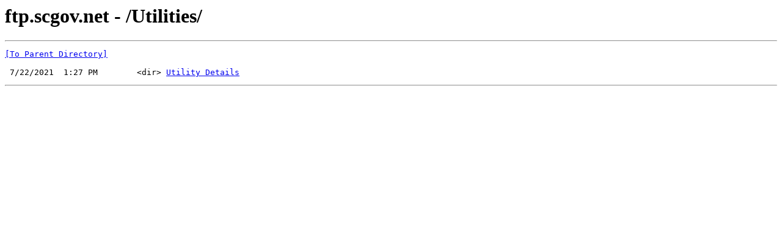

--- FILE ---
content_type: text/html; charset=UTF-8
request_url: https://ftp.scgov.net/Utilities/
body_size: 287
content:
<html><head><title>ftp.scgov.net - /Utilities/</title></head><body><H1>ftp.scgov.net - /Utilities/</H1><hr>

<pre><A HREF="/">[To Parent Directory]</A><br><br> 7/22/2021  1:27 PM        &lt;dir&gt; <A HREF="/Utilities/Utility%20Details/">Utility Details</A><br></pre><hr></body></html>